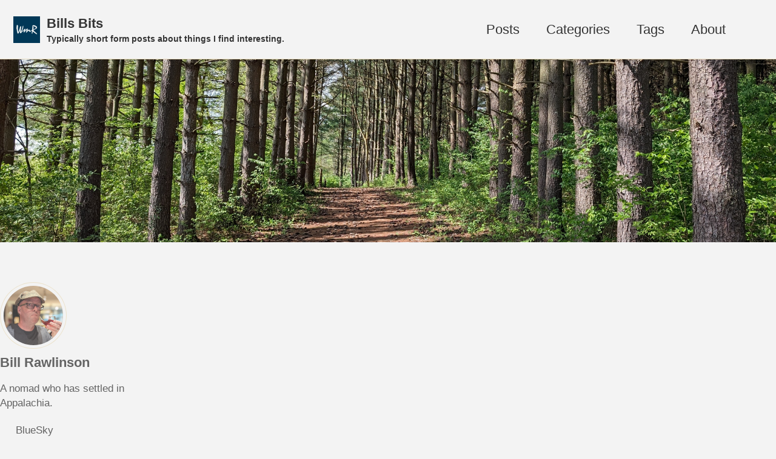

--- FILE ---
content_type: text/html; charset=utf-8
request_url: https://rawlinson.us/
body_size: 3252
content:
<!doctype html>
<!--
  Minimal Mistakes Jekyll Theme 4.27.3 by Michael Rose
  Copyright 2013-2025 Michael Rose - mademistakes.com | @mmistakes
  Free for personal and commercial use under the MIT license
  https://github.com/mmistakes/minimal-mistakes/blob/master/LICENSE
-->

<html lang="en" class="no-js">
  <head>
    <meta charset="utf-8">

<!-- begin _includes/seo.html --><title>Bills Bits</title>
<meta name="description" content="Random thoughts on many things">


  <meta name="author" content="Bill Rawlinson">
  


<meta property="og:type" content="website">
<meta property="og:locale" content="en_US">
<meta property="og:site_name" content="Bills Bits">
<meta property="og:title" content="Bills Bits">
<meta property="og:url" content="https://rawlinson.us/">


  <meta property="og:description" content="Random thoughts on many things">



  <meta property="og:image" content="https://rawlinson.us/assets/images/cropped-tunnel-shot.jpg">










<link rel="canonical" href="https://rawlinson.us/">



  <link rel="next" href="https://rawlinson.us/page2/">



  <script type="application/ld+json">
{
  "@context": "https://schema.org",
  "@type": "Person",
    "name": "Bill Rawlinson",
    "url": "https://rawlinson.us/",
    "sameAs": ["https://bsky.app/profile/rawlinson.us","https://github.com/finalcut"]
}
</script>









<!-- end _includes/seo.html -->



  <link href="/feed.xml" type="application/atom+xml" rel="alternate" title="Bills Bits Feed">
<meta name="viewport" content="width=device-width, initial-scale=1.0">

<script>
  document.documentElement.className = document.documentElement.className.replace(/\bno-js\b/g, '') + ' js ';
  
</script>

<!-- For all browsers -->
<link rel="stylesheet" href="/assets/css/main.css">
<link rel="preload" href="https://cdn.jsdelivr.net/npm/@fortawesome/fontawesome-free@latest/css/all.min.css" as="style" onload="this.onload=null;this.rel='stylesheet'">
<noscript><link rel="stylesheet" href="https://cdn.jsdelivr.net/npm/@fortawesome/fontawesome-free@latest/css/all.min.css"></noscript>



    <!-- Custom head additions for Bluesky Engagement Widget -->
<link rel="stylesheet" href="/assets/css/bluesky-engagement.css">
<script src="/assets/js/bluesky-engagement.js" defer></script>
  </head>

  <body class="layout--home" dir="ltr">
    <nav class="skip-links">
  <ul>
    <li><a href="#site-nav" class="screen-reader-shortcut">Skip to primary navigation</a></li>
    <li><a href="#main" class="screen-reader-shortcut">Skip to content</a></li>
    <li><a href="#footer" class="screen-reader-shortcut">Skip to footer</a></li>
  </ul>
</nav>

    

<div class="masthead">
  <div class="masthead__inner-wrap">
    <div class="masthead__menu">
      <nav id="site-nav" class="greedy-nav">
        
          <a class="site-logo" href="/"><img src="/assets/images/wmr.jpg" alt="Bills Bits"></a>
        
        <a class="site-title" href="/">
          Bills Bits
          <span class="site-subtitle">Typically short form posts about things I find interesting.</span>
        </a>
        <ul class="visible-links"><li class="masthead__menu-item">
              <a
                href="/posts/"
                
                
              >Posts</a>
            </li><li class="masthead__menu-item">
              <a
                href="/categories/"
                
                
              >Categories</a>
            </li><li class="masthead__menu-item">
              <a
                href="/tags/"
                
                
              >Tags</a>
            </li><li class="masthead__menu-item">
              <a
                href="/about/"
                
                
              >About</a>
            </li></ul>
        
        <button class="search__toggle" type="button">
          <span class="visually-hidden">Toggle search</span>
          <i class="fas fa-search"></i>
        </button>
        
        <button class="greedy-nav__toggle hidden" type="button">
          <span class="visually-hidden">Toggle menu</span>
          <div class="navicon"></div>
        </button>
        <ul class="hidden-links hidden"></ul>
      </nav>
    </div>
  </div>
</div>


    <div class="initial-content">
      
  







<div class="page__hero"
  style=" background-image: url('');"
>
  
    <img src="/assets/images/cropped-tunnel-shot.jpg" alt="" class="page__hero-image">
  
  
</div>





<div id="main" role="main">
  
  <div class="sidebar sticky">
  


<div itemscope itemtype="https://schema.org/Person" class="h-card">

  
    <div class="author__avatar">
      <a href="https://rawlinson.us/">
        <img src="/assets/images/bill.jpg" alt="Bill Rawlinson" itemprop="image" class="u-photo">
      </a>
    </div>
  

  <div class="author__content">
    <h3 class="author__name p-name" itemprop="name">
      <a class="u-url" rel="me" href="https://rawlinson.us/" itemprop="url">Bill Rawlinson</a>
    </h3>
    
      <div class="author__bio p-note" itemprop="description">
        <p>A nomad who has settled in Appalachia.</p>

      </div>
    
  </div>

  <div class="author__urls-wrapper">
    <button class="btn btn--inverse">Follow</button>
    <ul class="author__urls social-icons">
      

      
        
          
            <li><a href="https://bsky.app/profile/rawlinson.us" rel="nofollow noopener noreferrer me" itemprop="sameAs"><i class="fa-brands fa-bluesky" aria-hidden="true"></i><span class="label">BlueSky</span></a></li>
          
        
          
            <li><a href="https://www.goodreads.com/finalcut" rel="nofollow noopener noreferrer me" itemprop="sameAs"><i class="fa-brands fa-goodreads" aria-hidden="true"></i><span class="label">Goodreads</span></a></li>
          
        
          
            <li><a href="https://github.com/finalcut" rel="nofollow noopener noreferrer me" itemprop="sameAs"><i class="fab fa-fw fa-github" aria-hidden="true"></i><span class="label">GitHub</span></a></li>
          
        
      

      

      

      

      

      

      

      

      

      

      

      

      

      

      

      

      

      

      

      

      

      

      

      

      

      <!--
  <li>
    <a href="http://link-to-whatever-social-network.com/user/" itemprop="sameAs" rel="nofollow noopener noreferrer me">
      <i class="fas fa-fw" aria-hidden="true"></i> Custom Social Profile Link
    </a>
  </li>
-->
    </ul>
  </div>
</div>

  
  </div>



  <div class="archive">
    
      <h1 id="page-title" class="page__title"></h1>
    
    

<h3 class="archive__subtitle">Recent Posts</h3>




<div class="entries-list">
  







<div class="list__item">
  <article class="archive__item" itemscope itemtype="https://schema.org/CreativeWork">
    
    <h2 class="archive__item-title no_toc" itemprop="headline">
      
        <a href="/fun/disc-golf-in-scotland/" rel="permalink">Disc Golf in Scotland
</a>
      
    </h2>
    

  <p class="page__meta">
    
      
      <span class="page__meta-date">
        <i class="far fa-calendar-alt" aria-hidden="true"></i>
        
        <time datetime="2025-11-12T00:00:00-05:00">November 12, 2025</time>
      </span>
    

    <span class="page__meta-sep"></span>

    
      
      

      <span class="page__meta-readtime">
        <i class="far fa-clock" aria-hidden="true"></i>
        
          4 minute read
        
      </span>
    
  </p>


    <p class="archive__item-excerpt" itemprop="description">This past September my wife and I had the opportunity to visit Scotland.  It was a wonderful trip which I could post a few times about - this post, specifica...</p>
  </article>
</div>




<div class="list__item">
  <article class="archive__item" itemscope itemtype="https://schema.org/CreativeWork">
    
    <h2 class="archive__item-title no_toc" itemprop="headline">
      
        <a href="/blogging/fix-bluesky-posting-of-blog/" rel="permalink">Fix the Bluesky Posting of Blog Posts
</a>
      
    </h2>
    

  <p class="page__meta">
    
      
      <span class="page__meta-date">
        <i class="far fa-calendar-alt" aria-hidden="true"></i>
        
        <time datetime="2025-11-10T00:00:00-05:00">November 10, 2025</time>
      </span>
    

    <span class="page__meta-sep"></span>

    
      
      

      <span class="page__meta-readtime">
        <i class="far fa-clock" aria-hidden="true"></i>
        
          1 minute read
        
      </span>
    
  </p>


    <p class="archive__item-excerpt" itemprop="description">A few months ago I talked about autoposting to bluesky but there was a limitation to the github action I was importing and it didn’t return the bluesky uri. ...</p>
  </article>
</div>




<div class="list__item">
  <article class="archive__item" itemscope itemtype="https://schema.org/CreativeWork">
    
    <h2 class="archive__item-title no_toc" itemprop="headline">
      
        <a href="/blogging/bluesky-engagement-on-posts/" rel="permalink">Bluesky Engagement on Posts
</a>
      
    </h2>
    

  <p class="page__meta">
    
      
      <span class="page__meta-date">
        <i class="far fa-calendar-alt" aria-hidden="true"></i>
        
        <time datetime="2025-11-10T00:00:00-05:00">November 10, 2025</time>
      </span>
    

    <span class="page__meta-sep"></span>

    
      
      

      <span class="page__meta-readtime">
        <i class="far fa-clock" aria-hidden="true"></i>
        
          less than 1 minute read
        
      </span>
    
  </p>


    <p class="archive__item-excerpt" itemprop="description">Today I did a bunch of work (using Copilot AI) to help fix some things with posting to Bluesky—but then I thought—why not see if we can include social engage...</p>
  </article>
</div>




<div class="list__item">
  <article class="archive__item" itemscope itemtype="https://schema.org/CreativeWork">
    
    <h2 class="archive__item-title no_toc" itemprop="headline">
      
        <a href="/photos/the-regal-devil/" rel="permalink">The Regal Devil
</a>
      
    </h2>
    

  <p class="page__meta">
    
      
      <span class="page__meta-date">
        <i class="far fa-calendar-alt" aria-hidden="true"></i>
        
        <time datetime="2025-09-14T00:00:00-04:00">September 14, 2025</time>
      </span>
    

    <span class="page__meta-sep"></span>

    
      
      

      <span class="page__meta-readtime">
        <i class="far fa-clock" aria-hidden="true"></i>
        
          less than 1 minute read
        
      </span>
    
  </p>


    <p class="archive__item-excerpt" itemprop="description">This amazing caterpillar was crawling across a creek bed yesterday.  It is a Hickory Horned Devil - and it transforms into a Regal Moth aka the Royal Walnut ...</p>
  </article>
</div>




<div class="list__item">
  <article class="archive__item" itemscope itemtype="https://schema.org/CreativeWork">
    
    <h2 class="archive__item-title no_toc" itemprop="headline">
      
        <a href="/blogging/auto-share-a-new-blog-post-to-bluesky/" rel="permalink">Auto Share a New Blog Post to BlueSky
</a>
      
    </h2>
    

  <p class="page__meta">
    
      
      <span class="page__meta-date">
        <i class="far fa-calendar-alt" aria-hidden="true"></i>
        
        <time datetime="2025-09-14T00:00:00-04:00">September 14, 2025</time>
      </span>
    

    <span class="page__meta-sep"></span>

    
      
      

      <span class="page__meta-readtime">
        <i class="far fa-clock" aria-hidden="true"></i>
        
          5 minute read
        
      </span>
    
  </p>


    <p class="archive__item-excerpt" itemprop="description">Today I decided I would figure out if I could auto-post about my blog posts to BlueSky? I figured there had to be a way so after a bit of google hunting I fo...</p>
  </article>
</div>

</div>


  
    
<nav class="pagination">
  
  
  <ul>
    
    
    <li><a href="#" class="disabled"><span aria-hidden="true">Previous</span></a></li>
    

    
    
      <li><a href="#" class="disabled current">1</a></li>
    

    
    

    
    
    

    
      
        
        
        
        <li><a href="/page2/">2</a></li>
      
    

    
    

    
      <li><a href="/page3/">3</a></li>
    

    
    
      <li><a href="/page2/">Next</a></li>
    
  </ul>
</nav>


  



  </div>
</div>

      
    </div>

    
      <div class="search-content">
        <div class="search-content__inner-wrap"><form class="search-content__form" onkeydown="return event.key != 'Enter';" role="search">
    <label class="sr-only" for="search">
      Enter your search term...
    </label>
    <input type="search" id="search" class="search-input" tabindex="-1" placeholder="Enter your search term..." />
  </form>
  <div id="results" class="results"></div></div>

      </div>
    

    <div id="footer" class="page__footer">
      <footer>
        <!-- start custom footer snippets -->

<!-- end custom footer snippets -->
        

<div class="page__footer-follow">
  <ul class="social-icons">
    

    
      
        
          <li><a href="https://bsky.app/profile/rawlinson.us" rel="nofollow noopener noreferrer"><i class="fa-brands fa-bluesky" aria-hidden="true"></i> BlueSky</a></li>
        
      
        
          <li><a href="https://github.com/finalcut" rel="nofollow noopener noreferrer"><i class="fab fa-fw fa-github" aria-hidden="true"></i> GitHub</a></li>
        
      
    

    
      <li><a href="/feed.xml"><i class="fas fa-fw fa-rss-square" aria-hidden="true"></i> Feed</a></li>
    
  </ul>
</div>


<div class="page__footer-copyright">&copy; 2025 <a href="https://rawlinson.us">Bills Bits</a>. Powered by <a href="https://jekyllrb.com" rel="nofollow">Jekyll</a> &amp; <a href="https://mademistakes.com/work/jekyll-themes/minimal-mistakes/" rel="nofollow">Minimal Mistakes</a>.</div>

      </footer>
    </div>

    
  <script src="/assets/js/main.min.js"></script>




<script src="/assets/js/lunr/lunr.min.js"></script>
<script src="/assets/js/lunr/lunr-store.js"></script>
<script src="/assets/js/lunr/lunr-en.js"></script>






  </body>
</html>


--- FILE ---
content_type: text/css; charset=utf-8
request_url: https://rawlinson.us/assets/css/bluesky-engagement.css
body_size: 813
content:
/* Bluesky Engagement Widget Styles */
.bluesky-engagement {
  margin: 2rem 0;
  padding: 1.5rem;
  border: 1px solid #e1e8ed;
  border-radius: 8px;
  background-color: #f8fafc;
  font-family: -apple-system, BlinkMacSystemFont, 'Segoe UI', Roboto, sans-serif;
}

.bluesky-header {
  display: flex;
  justify-content: space-between;
  align-items: center;
  margin-bottom: 1rem;
  padding-bottom: 0.5rem;
  border-bottom: 1px solid #e1e8ed;
}

.bluesky-header h4 {
  margin: 0;
  color: #1e293b;
  font-size: 1.1rem;
  font-weight: 600;
}

.bluesky-view-post {
  color: #0085ff;
  text-decoration: none;
  font-weight: 500;
  font-size: 0.9rem;
  transition: color 0.2s;
}

.bluesky-view-post:hover {
  color: #0066cc;
  text-decoration: underline;
}

.bluesky-stats {
  display: flex;
  gap: 1rem;
  margin-bottom: 1rem;
  flex-wrap: wrap;
}

.bluesky-stat {
  background: transparent;
  padding: 0.25rem 0;
  border-radius: 0;
  font-size: 0.85rem;
  color: #64748b;
  border: none;
  display: flex;
  align-items: center;
  gap: 0.25rem;
  cursor: default;
  pointer-events: none;
  user-select: none;
  font-style: italic;
}

.bluesky-stat::before {
  content: "•";
  color: #cbd5e1;
  margin-right: 0.25rem;
}

.bluesky-stat:first-child::before {
  content: "";
  margin-right: 0;
}

.bluesky-section {
  margin-bottom: 1rem;
}

.bluesky-section:last-child {
  margin-bottom: 0;
}

.bluesky-section h5 {
  margin: 0 0 0.75rem 0;
  font-size: 0.9rem;
  color: #475569;
  font-weight: 600;
  text-transform: uppercase;
  letter-spacing: 0.05em;
}

/* Avatar Styles */
.bluesky-avatars {
  display: flex;
  flex-wrap: wrap;
  gap: 0.5rem;
  align-items: center;
}

.bluesky-avatar {
  display: block;
  text-decoration: none;
  transition: transform 0.2s;
}

.bluesky-avatar:hover {
  transform: scale(1.1);
}

.bluesky-avatar-img {
  width: 32px;
  height: 32px;
  border-radius: 50%;
  border: 2px solid white;
  box-shadow: 0 1px 3px rgba(0, 0, 0, 0.1);
}

.bluesky-more {
  background: #e2e8f0;
  color: #64748b;
  padding: 0.25rem 0.5rem;
  border-radius: 12px;
  font-size: 0.8rem;
  font-weight: 500;
}

/* Reply Styles */
.bluesky-reply {
  background: white;
  padding: 1rem;
  border-radius: 6px;
  border: 1px solid #e2e8f0;
  margin-bottom: 0.75rem;
}

.bluesky-reply:last-child {
  margin-bottom: 0;
}

.bluesky-reply-header {
  display: flex;
  align-items: center;
  margin-bottom: 0.5rem;
}

.bluesky-reply-avatar {
  width: 24px;
  height: 24px;
  border-radius: 50%;
  margin-right: 0.5rem;
  border: 1px solid #e2e8f0;
}

.bluesky-reply-author {
  flex: 1;
}

.bluesky-reply-author a {
  color: #1e293b;
  text-decoration: none;
  font-size: 0.9rem;
}

.bluesky-reply-author a:hover {
  text-decoration: underline;
}

.bluesky-reply-author strong {
  font-weight: 600;
}

.bluesky-reply-date {
  color: #64748b;
  font-size: 0.8rem;
  margin-left: 0.5rem;
}

.bluesky-reply-text {
  color: #374151;
  font-size: 0.9rem;
  line-height: 1.4;
  margin-left: 2rem; /* Align with author info */
}

.bluesky-reply-text a {
  color: #0085ff;
  text-decoration: none;
}

.bluesky-reply-text a:hover {
  text-decoration: underline;
}

.bluesky-more-replies {
  margin-top: 0.75rem;
  text-align: center;
}

.bluesky-more-replies a {
  color: #0085ff;
  text-decoration: none;
  font-size: 0.9rem;
  font-weight: 500;
}

.bluesky-more-replies a:hover {
  text-decoration: underline;
}

/* Loading and Error States */
.bluesky-loading {
  text-align: center;
  padding: 2rem;
  color: #64748b;
  font-style: italic;
}

.bluesky-error {
  text-align: center;
  padding: 1rem;
  color: #dc2626;
  background-color: #fef2f2;
  border: 1px solid #fecaca;
  border-radius: 6px;
  font-size: 0.9rem;
}

/* Responsive Design */
@media (max-width: 768px) {
  .bluesky-engagement {
    margin: 1rem 0;
    padding: 1rem;
  }

  .bluesky-header {
    flex-direction: column;
    align-items: flex-start;
    gap: 0.5rem;
  }

  .bluesky-stats {
    gap: 0.5rem;
  }

  .bluesky-stat {
    font-size: 0.8rem;
    padding: 0.4rem 0.6rem;
  }

  .bluesky-avatar-img {
    width: 28px;
    height: 28px;
  }

  .bluesky-reply-text {
    margin-left: 1.5rem;
  }
}

/* Dark mode support */
@media (prefers-color-scheme: dark) {
  .bluesky-engagement {
    background-color: #1e293b;
    border-color: #374151;
  }

  .bluesky-header h4 {
    color: #f1f5f9;
  }

  .bluesky-header {
    border-bottom-color: #374151;
  }

  .bluesky-stat {
    background: #374151;
    color: #cbd5e1;
    border-color: #4b5563;
  }

  .bluesky-section h5 {
    color: #cbd5e1;
  }

  .bluesky-reply {
    background: #374151;
    border-color: #4b5563;
  }

  .bluesky-reply-author a {
    color: #f1f5f9;
  }

  .bluesky-reply-text {
    color: #d1d5db;
  }

  .bluesky-loading {
    color: #9ca3af;
  }
}

--- FILE ---
content_type: application/javascript; charset=utf-8
request_url: https://rawlinson.us/assets/js/bluesky-engagement.js
body_size: 2172
content:
/**
 * Bluesky Engagement Widget for Jekyll
 * Fetches and displays likes, reposts, and replies for a Bluesky post
 */
class BlueskyEngagement {
  constructor(container, blueskyUrl, options = {}) {
    this.container = typeof container === 'string' ? document.querySelector(container) : container;
    this.blueskyUrl = blueskyUrl;
    this.options = {
      showLikes: true,
      showReposts: true,
      showReplies: true,
      maxAvatars: 10,
      maxReplies: 5,
      ...options
    };

    this.atUri = null;
    this.postData = null;

    if (this.container && this.blueskyUrl) {
      this.init();
    }
  }

  /**
   * Extract AT URI from Bluesky URL
   * Convert https://bsky.app/profile/username/post/postid to AT URI format
   */
  extractAtUri() {
    const match = this.blueskyUrl.match(/https:\/\/bsky\.app\/profile\/([^\/]+)\/post\/([^\/\?#]+)/);
    if (match) {
      const [, handle, postId] = match;
      return { handle, postId };
    }
    return null;
  }

  /**
   * Resolve handle to DID (Decentralized Identifier)
   */
  async resolveHandleToDid(handle) {
    try {
      const response = await fetch(`https://public.api.bsky.app/xrpc/com.atproto.identity.resolveHandle?handle=${handle}`);
      const data = await response.json();
      return data.did;
    } catch (error) {
      console.error('Error resolving handle:', error);
      return null;
    }
  }

  /**
   * Fetch post data from Bluesky API
   */
  async fetchPostData() {
    const uriData = this.extractAtUri();
    if (!uriData) {
      console.error('Invalid Bluesky URL format');
      return null;
    }

    const { handle, postId } = uriData;
    const did = await this.resolveHandleToDid(handle);

    if (!did) {
      console.error('Could not resolve handle to DID');
      return null;
    }

    this.atUri = `at://${did}/app.bsky.feed.post/${postId}`;

    try {
      // Fetch post thread to get replies and engagement
      const response = await fetch(`https://public.api.bsky.app/xrpc/app.bsky.feed.getPostThread?uri=${encodeURIComponent(this.atUri)}&depth=1`);
      const data = await response.json();

      return data.thread;
    } catch (error) {
      console.error('Error fetching post data:', error);
      return null;
    }
  }

  /**
   * Fetch users who liked the post
   */
  async fetchLikes() {
    if (!this.atUri) return [];

    try {
      const response = await fetch(`https://public.api.bsky.app/xrpc/app.bsky.feed.getLikes?uri=${encodeURIComponent(this.atUri)}&limit=${this.options.maxAvatars}`);
      const data = await response.json();
      return data.likes || [];
    } catch (error) {
      console.error('Error fetching likes:', error);
      return [];
    }
  }

  /**
   * Fetch users who reposted
   */
  async fetchReposts() {
    if (!this.atUri) return [];

    try {
      const response = await fetch(`https://public.api.bsky.app/xrpc/app.bsky.feed.getRepostedBy?uri=${encodeURIComponent(this.atUri)}&limit=${this.options.maxAvatars}`);
      const data = await response.json();
      return data.repostedBy || [];
    } catch (error) {
      console.error('Error fetching reposts:', error);
      return [];
    }
  }

  /**
   * Create avatar HTML
   */
  createAvatar(profile, type = 'liked') {
    const avatar = profile.avatar || 'https://via.placeholder.com/32x32?text=?';
    const handle = profile.handle;
    const displayName = profile.displayName || handle;

    return `
      <a href="https://bsky.app/profile/${handle}"
         class="bluesky-avatar"
         title="${displayName} ${type} this post"
         target="_blank"
         rel="noopener">
        <img src="${avatar}"
             alt="${displayName}"
             class="bluesky-avatar-img"
             loading="lazy" />
      </a>
    `;
  }

  /**
   * Create reply HTML
   */
  createReply(reply) {
    const profile = reply.post.author;
    const avatar = profile.avatar || 'https://via.placeholder.com/24x24?text=?';
    const displayName = profile.displayName || profile.handle;
    const handle = profile.handle;
    const text = reply.post.record.text;
    const createdAt = new Date(reply.post.record.createdAt).toLocaleDateString();

    return `
      <div class="bluesky-reply">
        <div class="bluesky-reply-header">
          <img src="${avatar}" alt="${displayName}" class="bluesky-reply-avatar" loading="lazy" />
          <div class="bluesky-reply-author">
            <a href="https://bsky.app/profile/${handle}" target="_blank" rel="noopener">
              <strong>${displayName}</strong> @${handle}
            </a>
            <span class="bluesky-reply-date">${createdAt}</span>
          </div>
        </div>
        <div class="bluesky-reply-text">${this.formatText(text)}</div>
      </div>
    `;
  }

  /**
   * Basic text formatting (handles mentions and links)
   */
  formatText(text) {
    return text
      .replace(/@([a-zA-Z0-9.-]+)/g, '<a href="https://bsky.app/profile/$1" target="_blank" rel="noopener">@$1</a>')
      .replace(/(https?:\/\/[^\s]+)/g, '<a href="$1" target="_blank" rel="noopener">$1</a>');
  }

  /**
   * Render the engagement widget
   */
  async render() {
    if (!this.container) return;

    // Show loading state
    this.container.innerHTML = '<div class="bluesky-loading">Loading Bluesky engagement...</div>';

    try {
      // Fetch all data
      const [postThread, likes, reposts] = await Promise.all([
        this.fetchPostData(),
        this.options.showLikes ? this.fetchLikes() : [],
        this.options.showReposts ? this.fetchReposts() : []
      ]);

      if (!postThread) {
        this.container.innerHTML = '<div class="bluesky-error">Could not load Bluesky engagement data.</div>';
        return;
      }

      const post = postThread.post;
      const replies = postThread.replies || [];

      let html = '<div class="bluesky-engagement">';

      // Header
      html += `
        <div class="bluesky-header">
          <h4>💬 Discussion on Bluesky</h4>
          <a href="${this.blueskyUrl}" target="_blank" rel="noopener" class="bluesky-view-post">
            View Post →
          </a>
        </div>
      `;

      // Stats - check multiple possible field names for reposts
      const likeCount = post.likeCount || 0;
      const quoteCount = post.quoteCount ||0;
      const replyCount = post.replyCount || 0;

      // Debug: Log the post object to see what fields are available
      console.log('Bluesky post data:', post);

      html += `
        <div class="bluesky-stats">
          <span class="bluesky-stat">❤️ ${likeCount} ${likeCount === 1 ? 'like' : 'likes'}</span>
          <span class="bluesky-stat">🔄 ${quoteCount} ${quoteCount === 1 ? 'quote' : 'quotes'}</span>
          <span class="bluesky-stat">💬 ${replyCount} ${replyCount === 1 ? 'reply' : 'replies'}</span>
        </div>
      `;

      // Likes
      if (this.options.showLikes && likes.length > 0) {
        html += `
          <div class="bluesky-section">
            <h5>Liked by:</h5>
            <div class="bluesky-avatars">
              ${likes.slice(0, this.options.maxAvatars).map(like => this.createAvatar(like.actor, 'liked')).join('')}
              ${likes.length > this.options.maxAvatars ? `<span class="bluesky-more">+${likes.length - this.options.maxAvatars} more</span>` : ''}
            </div>
          </div>
        `;
      }

      // Reposts
      if (this.options.showReposts && reposts.length > 0) {
        html += `
          <div class="bluesky-section">
            <h5>Reposted by:</h5>
            <div class="bluesky-avatars">
              ${reposts.slice(0, this.options.maxAvatars).map(repost => this.createAvatar(repost, 'reposted')).join('')}
              ${reposts.length > this.options.maxAvatars ? `<span class="bluesky-more">+${reposts.length - this.options.maxAvatars} more</span>` : ''}
            </div>
          </div>
        `;
      }

      // Replies
      if (this.options.showReplies && replies.length > 0) {
        html += `
          <div class="bluesky-section">
            <h5>Replies:</h5>
            <div class="bluesky-replies">
              ${replies.slice(0, this.options.maxReplies).map(reply => this.createReply(reply)).join('')}
              ${replies.length > this.options.maxReplies ? `<div class="bluesky-more-replies"><a href="${this.blueskyUrl}" target="_blank" rel="noopener">View ${replies.length - this.options.maxReplies} more replies on Bluesky →</a></div>` : ''}
            </div>
          </div>
        `;
      }

      html += '</div>';

      this.container.innerHTML = html;

    } catch (error) {
      console.error('Error rendering Bluesky engagement:', error);
      this.container.innerHTML = '<div class="bluesky-error">Error loading Bluesky engagement data.</div>';
    }
  }

  /**
   * Initialize the widget
   */
  async init() {
    await this.render();
  }
}

// Auto-initialize widgets on page load
document.addEventListener('DOMContentLoaded', function() {
  document.querySelectorAll('[data-bluesky-url]').forEach(container => {
    const url = container.dataset.blueskyUrl;
    const options = {
      showLikes: container.dataset.showLikes !== 'false',
      showReposts: container.dataset.showReposts !== 'false',
      showReplies: container.dataset.showReplies !== 'false',
      maxAvatars: parseInt(container.dataset.maxAvatars) || 10,
      maxReplies: parseInt(container.dataset.maxReplies) || 5
    };

    new BlueskyEngagement(container, url, options);
  });
});

// Export for manual initialization
window.BlueskyEngagement = BlueskyEngagement;

--- FILE ---
content_type: application/javascript; charset=utf-8
request_url: https://rawlinson.us/assets/js/lunr/lunr-store.js
body_size: 2008
content:
var store = [{
        "title": "Distance Between Two Latitude + Longitude Points - PHP",
        "excerpt":"Years ago I had a project where the client wanted customers to be able to search for the nearest vendor to the customers zip code - this project was in PHP but the algorithm contained here can be translated to other languages pretty easily (Note, this returns the value in...","categories": ["development"],
        "tags": ["php","algorithims"],
        "url": "/development/distance-between-two-latitude/",
        "teaser": null
      },{
        "title": "Ruby Round Robin Scheduling",
        "excerpt":"Background I used to play kickball in an adult league and season our league manager ran into a problem with creating the schedule. He tried to do it by hand but eventually everything started to blur so he kind of gave up which resulted in at least one set of...","categories": ["development"],
        "tags": ["kickball","ruby","scheduling"],
        "url": "/development/ruby-round-robin-scheduling/",
        "teaser": null
      },{
        "title": "Rules of the Game - Strictly VolleyPong",
        "excerpt":"Introduction At work we have pretty much always had either a ping-pong table, a foosball table, or both. A healthy group of us play one or both of the games but, after a point, we get bored with the same-old, same-old in ping-pong and foosball. We don’t want to stop...","categories": ["fun"],
        "tags": ["sports","funstuff","volleypong"],
        "url": "/fun/rules-of-the-game-strictly-volleypong/",
        "teaser": null
      },{
        "title": "Google Calendar Recurring Events on the Middle and Last Workday Days of Every Month",
        "excerpt":"Why I needed this isn’t important. This isn’t a cooking blog where you need a backstory! I have created a couple calendar entries in Google Calendar to help me remember to do things 2 times a month as the title of this post suggests. The problem is Google Calendar doesn’t...","categories": ["utility"],
        "tags": ["calendar","ical","events"],
        "url": "/utility/google-calendar-recurring-events-on-the-middle-and-last-workday-days-of-every-month/",
        "teaser": null
      },{
        "title": "Starting Fresh",
        "excerpt":"What’s Up? My blog here was looking like complete shit. The theme had broken and I am not really sure how to fix it so I’m starting over. Most of my old posts may never come back but we’ll see. For the most part I’m not sure they had that...","categories": ["blogging"],
        "tags": ["website","github-pages"],
        "url": "/blogging/starting-fresh/",
        "teaser": null
      },{
        "title": "Goodbye Known",
        "excerpt":"What’s Up? For years I have had many blogs. My primary blog has been at rawlinson.us and was powered by a variety of engines over time, the last of which was Known. Known is cool and all but I wasn’t doing a good job of keeping it updated. I also...","categories": ["blogging"],
        "tags": ["website","github-pages"],
        "url": "/blogging/goodbye-known/",
        "teaser": null
      },{
        "title": "Disc Golf - 2025 - Preview and Results",
        "excerpt":"I’ve always used this site to talk about work stuff but I think I’m going to have a bit more fun with it. So in that vein I’m going to kick it off with some disc golf. Last year I played in 19 tournaments! That was, easily, a personal record....","categories": ["blogging"],
        "tags": ["disc-golf"],
        "url": "/blogging/disc-golf-2025-preview-and-results/",
        "teaser": null
      },{
        "title": "Obsidian - A Beginning",
        "excerpt":"Intro I’ve generally just written my markdown in vs-code and called it a day. However, I started using Obsidian as a note taking app and thought, “maybe I could use it to manage my blog writing?” So, here I am. Writing my first blog entry using #Obsidian. What Is Obsidian...","categories": ["blogging"],
        "tags": ["github-pages","obsidian"],
        "url": "/blogging/obsidian-a-beginning/",
        "teaser": null
      },{
        "title": "Auto Share a New Blog Post to BlueSky",
        "excerpt":"Today I decided I would figure out if I could auto-post about my blog posts to BlueSky? I figured there had to be a way so after a bit of google hunting I found a great blog post that gave me most of the keys to the process. It took...","categories": ["blogging"],
        "tags": ["github-pages","github-actions","bluesky"],
        "url": "/blogging/auto-share-a-new-blog-post-to-bluesky/",
        "teaser": null
      },{
        "title": "The Regal Devil",
        "excerpt":"This amazing caterpillar was crawling across a creek bed yesterday. It is a Hickory Horned Devil - and it transforms into a Regal Moth aka the Royal Walnut Moth. This caterpillar was at least 5” long and maybe 3/4” across. Definitely the biggest caterpillar I’ve ever seen! You can learn...","categories": ["photos"],
        "tags": ["wildlife","natural-beauty"],
        "url": "/photos/the-regal-devil/",
        "teaser": null
      },{
        "title": "Bluesky Engagement on Posts",
        "excerpt":"Today I did a bunch of work (using Copilot AI) to help fix some things with posting to Bluesky—but then I thought—why not see if we can include social engagement at the bottom of the blog post much like Martin did here? The trick? There isn’t, as far as I...","categories": ["blogging"],
        "tags": ["github-pages","github-actions","bluesky","ai","copilot"],
        "url": "/blogging/bluesky-engagement-on-posts/",
        "teaser": null
      },{
        "title": "Fix the Bluesky Posting of Blog Posts",
        "excerpt":"A few months ago I talked about autoposting to bluesky but there was a limitation to the github action I was importing and it didn’t return the bluesky uri. That meant that I couldn’t update the front matter properly and track the bluesky post to the blog post - meaning...","categories": ["blogging"],
        "tags": ["github-pages","github-actions","bluesky"],
        "url": "/blogging/fix-bluesky-posting-of-blog/",
        "teaser": null
      },{
        "title": "Disc Golf in Scotland",
        "excerpt":"This past September my wife and I had the opportunity to visit Scotland. It was a wonderful trip which I could post a few times about - this post, specifically is about a bonus event I got to take place in - a disc golf tournament in Glenrothes Scotland. It...","categories": ["fun"],
        "tags": ["disc-golf","travel","funstuff"],
        "url": "/fun/disc-golf-in-scotland/",
        "teaser": null
      }]
